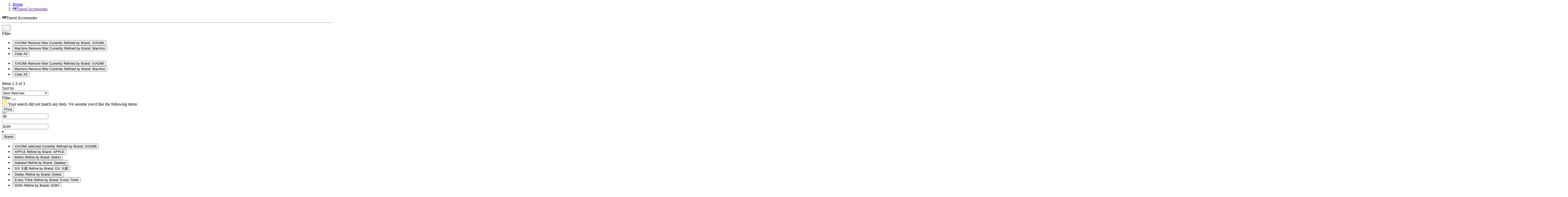

--- FILE ---
content_type: text/html;charset=UTF-8
request_url: https://eshop.hkcsl.com/on/demandware.store/Sites-hkt-hk-Site/en_HK/Search-ShowAjax?cgid=travel_accessories&prefn1=brand&prefv1=Linksys%7CMachino%7CXIAOMI
body_size: 8107
content:
<!-- Breadcrumbs and page title -->
<div class="container-fluid container-xxl search-breadcrumb">
    <div class="breadcrumb-wrapper" role="navigation" aria-label="Breadcrumb">
    <ol class="breadcrumb">
        
            <li class="breadcrumb-item">
                
                        <a href="https://eshop.hkcsl.com/en_HK/home">
                            Home
                        </a>
                
            </li>
        
            <li class="breadcrumb-item">
                
                        <a href="">
                            🗺️Travel Accessories
                        </a>
                
            </li>
        
        
    </ol>
</div>


    <div class="page-title">
        
            <span>🗺️Travel Accessories</span>
        
    </div>

    <hr class="plp-header-line">
</div>

<div class="container search-results">
    <div class="row search-grid" data-count=3>
    
        <button type="button" class="filter-results d-md-none ">
            <img src="/on/demandware.static/Sites-hkt-hk-Site/-/en_HK/v1765356315438/../images/icon-filter.svg" alt="Filter Icon">
        </button>

        
        <div class="col-12 px-0">
    <div class="row mx-0 filter-bar ">
        <div class="left-wrapper ">
            <div class="left">
                <div class="text">
                    Filter
                </div>
                
                    <ul class="filter-value-list">
                        
                            
                                    <li class="filter-value">
                                        <button data-href="https://eshop.hkcsl.com/on/demandware.store/Sites-hkt-hk-Site/en_HK/Search-ShowAjax?cgid=travel_accessories&amp;prefn1=brand&amp;prefv1=Linksys%7cMachino" data-seo-url="https://eshop.hkcsl.com/en_HK/travel_accessories?prefn1=brand&amp;prefv1=Linksys%7CMachino" class="btn text-left">
                                            <span aria-hidden="true">XIAOMI</span>
                                            <span class="sr-only">
                                                Remove filter Currently Refined by Brand: XIAOMI
                                            </span>
                                        </button>
                                    </li>
                            
                        
                            
                                    <li class="filter-value">
                                        <button data-href="https://eshop.hkcsl.com/on/demandware.store/Sites-hkt-hk-Site/en_HK/Search-ShowAjax?cgid=travel_accessories&amp;prefn1=brand&amp;prefv1=Linksys%7cXIAOMI" data-seo-url="https://eshop.hkcsl.com/en_HK/travel_accessories?prefn1=brand&amp;prefv1=Linksys%7CXIAOMI" class="btn text-left">
                                            <span aria-hidden="true">Machino</span>
                                            <span class="sr-only">
                                                Remove filter Currently Refined by Brand: Machino
                                            </span>
                                        </button>
                                    </li>
                            
                        

                        <span class="count-more d-md-none"></span>

                        

                        <li class="reset d-none">
                            <button class="reset" data-href="/on/demandware.store/Sites-hkt-hk-Site/en_HK/Search-ShowAjax?cgid=travel_accessories"
                                data-seo-url="https://eshop.hkcsl.com/en_HK/travel_accessories">
                                Clear All
                            </button>
                        </li>

                    </ul>
                
                <span class="icon-arrow-down d-md-none d-none"></span>

                <ul class="filter-value-list-mobile d-md-none">
                    
                        
                                <li class="filter-value">
                                    <button data-href="https://eshop.hkcsl.com/on/demandware.store/Sites-hkt-hk-Site/en_HK/Search-ShowAjax?cgid=travel_accessories&amp;prefn1=brand&amp;prefv1=Linksys%7cMachino" class="btn text-left">
                                        <span aria-hidden="true">XIAOMI</span>
                                        <span class="sr-only">
                                            Remove filter Currently Refined by Brand: XIAOMI
                                        </span>
                                    </button>
                                </li>
                        
                    
                        
                                <li class="filter-value">
                                    <button data-href="https://eshop.hkcsl.com/on/demandware.store/Sites-hkt-hk-Site/en_HK/Search-ShowAjax?cgid=travel_accessories&amp;prefn1=brand&amp;prefv1=Linksys%7cXIAOMI" class="btn text-left">
                                        <span aria-hidden="true">Machino</span>
                                        <span class="sr-only">
                                            Remove filter Currently Refined by Brand: Machino
                                        </span>
                                    </button>
                                </li>
                        
                    

                    

                    <li class="reset">
                        <button class="reset" data-href="/on/demandware.store/Sites-hkt-hk-Site/en_HK/Search-ShowAjax?cgid=travel_accessories"
                            data-seo-url="https://eshop.hkcsl.com/en_HK/travel_accessories">
                            Clear All
                        </button>
                    </li>
                </ul>
            </div>
        </div>
        <div class="right-wrapper ">
            <div class="right">
                <div class="count-desc js-result-count ">
                    
 

    
        <span>
            Items <span class="count" data-first="first">1</span>-<span class="count" data-last="last">3</span> of <span class="count" data-count="count">3</span>
        </span>
    
    


                </div>
                <div class="sort-by d-flex align-items-center">
                    <div class="text">
                        Sort by
                    </div>
                    
    <div class="select-wrapper-custom js-custom-select">
        <select name="sort-order" class="custom-select" aria-label="Sort By">
            
                <option data-attr-value="https://eshop.hkcsl.com/on/demandware.store/Sites-hkt-hk-Site/en_HK/Search-UpdateGrid?cgid=travel_accessories&amp;prefn1=brand&amp;prefv1=Linksys%7CMachino%7CXIAOMI&amp;srule=best-matches&amp;start=0&amp;sz=3" data-swatch class="best-matches" value="https://eshop.hkcsl.com/on/demandware.store/Sites-hkt-hk-Site/en_HK/Search-UpdateGrid?cgid=travel_accessories&amp;prefn1=brand&amp;prefv1=Linksys%7CMachino%7CXIAOMI&amp;srule=best-matches&amp;start=0&amp;sz=3" data-href="https://eshop.hkcsl.com/on/demandware.store/Sites-hkt-hk-Site/en_HK/Search-UpdateGrid?cgid=travel_accessories&amp;prefn1=brand&amp;prefv1=Linksys%7CMachino%7CXIAOMI&amp;srule=best-matches&amp;start=0&amp;sz=3"
                    data-id="best-matches" data-seo-url="null" data-raw-url="https://eshop.hkcsl.com/on/demandware.store/Sites-hkt-hk-Site/en_HK/Search-UpdateGrid?cgid=travel_accessories&amp;prefn1=brand&amp;prefv1=Linksys%7CMachino%7CXIAOMI&amp;srule=best-matches&amp;start=0&amp;sz=3"
                    selected
                >
                    Best Matches
                </option>
            
                <option data-attr-value="https://eshop.hkcsl.com/on/demandware.store/Sites-hkt-hk-Site/en_HK/Search-UpdateGrid?cgid=travel_accessories&amp;prefn1=brand&amp;prefv1=Linksys%7CMachino%7CXIAOMI&amp;srule=price-low-to-high&amp;start=0&amp;sz=3" data-swatch class="price-low-to-high" value="https://eshop.hkcsl.com/on/demandware.store/Sites-hkt-hk-Site/en_HK/Search-UpdateGrid?cgid=travel_accessories&amp;prefn1=brand&amp;prefv1=Linksys%7CMachino%7CXIAOMI&amp;srule=price-low-to-high&amp;start=0&amp;sz=3" data-href="https://eshop.hkcsl.com/on/demandware.store/Sites-hkt-hk-Site/en_HK/Search-UpdateGrid?cgid=travel_accessories&amp;prefn1=brand&amp;prefv1=Linksys%7CMachino%7CXIAOMI&amp;srule=price-low-to-high&amp;start=0&amp;sz=3"
                    data-id="price-low-to-high" data-seo-url="null" data-raw-url="https://eshop.hkcsl.com/on/demandware.store/Sites-hkt-hk-Site/en_HK/Search-UpdateGrid?cgid=travel_accessories&amp;prefn1=brand&amp;prefv1=Linksys%7CMachino%7CXIAOMI&amp;srule=price-low-to-high&amp;start=0&amp;sz=3"
                    
                >
                    Price Low To High
                </option>
            
                <option data-attr-value="https://eshop.hkcsl.com/on/demandware.store/Sites-hkt-hk-Site/en_HK/Search-UpdateGrid?cgid=travel_accessories&amp;prefn1=brand&amp;prefv1=Linksys%7CMachino%7CXIAOMI&amp;srule=price-high-to-low&amp;start=0&amp;sz=3" data-swatch class="price-high-to-low" value="https://eshop.hkcsl.com/on/demandware.store/Sites-hkt-hk-Site/en_HK/Search-UpdateGrid?cgid=travel_accessories&amp;prefn1=brand&amp;prefv1=Linksys%7CMachino%7CXIAOMI&amp;srule=price-high-to-low&amp;start=0&amp;sz=3" data-href="https://eshop.hkcsl.com/on/demandware.store/Sites-hkt-hk-Site/en_HK/Search-UpdateGrid?cgid=travel_accessories&amp;prefn1=brand&amp;prefv1=Linksys%7CMachino%7CXIAOMI&amp;srule=price-high-to-low&amp;start=0&amp;sz=3"
                    data-id="price-high-to-low" data-seo-url="null" data-raw-url="https://eshop.hkcsl.com/on/demandware.store/Sites-hkt-hk-Site/en_HK/Search-UpdateGrid?cgid=travel_accessories&amp;prefn1=brand&amp;prefv1=Linksys%7CMachino%7CXIAOMI&amp;srule=price-high-to-low&amp;start=0&amp;sz=3"
                    
                >
                    Price High To Low
                </option>
            
                <option data-attr-value="https://eshop.hkcsl.com/on/demandware.store/Sites-hkt-hk-Site/en_HK/Search-UpdateGrid?cgid=travel_accessories&amp;prefn1=brand&amp;prefv1=Linksys%7CMachino%7CXIAOMI&amp;srule=product-name-ascending&amp;start=0&amp;sz=3" data-swatch class="product-name-ascending" value="https://eshop.hkcsl.com/on/demandware.store/Sites-hkt-hk-Site/en_HK/Search-UpdateGrid?cgid=travel_accessories&amp;prefn1=brand&amp;prefv1=Linksys%7CMachino%7CXIAOMI&amp;srule=product-name-ascending&amp;start=0&amp;sz=3" data-href="https://eshop.hkcsl.com/on/demandware.store/Sites-hkt-hk-Site/en_HK/Search-UpdateGrid?cgid=travel_accessories&amp;prefn1=brand&amp;prefv1=Linksys%7CMachino%7CXIAOMI&amp;srule=product-name-ascending&amp;start=0&amp;sz=3"
                    data-id="product-name-ascending" data-seo-url="null" data-raw-url="https://eshop.hkcsl.com/on/demandware.store/Sites-hkt-hk-Site/en_HK/Search-UpdateGrid?cgid=travel_accessories&amp;prefn1=brand&amp;prefv1=Linksys%7CMachino%7CXIAOMI&amp;srule=product-name-ascending&amp;start=0&amp;sz=3"
                    
                >
                    Product Name Ascending
                </option>
            
                <option data-attr-value="https://eshop.hkcsl.com/on/demandware.store/Sites-hkt-hk-Site/en_HK/Search-UpdateGrid?cgid=travel_accessories&amp;prefn1=brand&amp;prefv1=Linksys%7CMachino%7CXIAOMI&amp;srule=product-name-descending&amp;start=0&amp;sz=3" data-swatch class="product-name-descending" value="https://eshop.hkcsl.com/on/demandware.store/Sites-hkt-hk-Site/en_HK/Search-UpdateGrid?cgid=travel_accessories&amp;prefn1=brand&amp;prefv1=Linksys%7CMachino%7CXIAOMI&amp;srule=product-name-descending&amp;start=0&amp;sz=3" data-href="https://eshop.hkcsl.com/on/demandware.store/Sites-hkt-hk-Site/en_HK/Search-UpdateGrid?cgid=travel_accessories&amp;prefn1=brand&amp;prefv1=Linksys%7CMachino%7CXIAOMI&amp;srule=product-name-descending&amp;start=0&amp;sz=3"
                    data-id="product-name-descending" data-seo-url="null" data-raw-url="https://eshop.hkcsl.com/on/demandware.store/Sites-hkt-hk-Site/en_HK/Search-UpdateGrid?cgid=travel_accessories&amp;prefn1=brand&amp;prefv1=Linksys%7CMachino%7CXIAOMI&amp;srule=product-name-descending&amp;start=0&amp;sz=3"
                    
                >
                    Product Name Descending
                </option>
            
                <option data-attr-value="https://eshop.hkcsl.com/on/demandware.store/Sites-hkt-hk-Site/en_HK/Search-UpdateGrid?cgid=travel_accessories&amp;prefn1=brand&amp;prefv1=Linksys%7CMachino%7CXIAOMI&amp;srule=brand&amp;start=0&amp;sz=3" data-swatch class="brand" value="https://eshop.hkcsl.com/on/demandware.store/Sites-hkt-hk-Site/en_HK/Search-UpdateGrid?cgid=travel_accessories&amp;prefn1=brand&amp;prefv1=Linksys%7CMachino%7CXIAOMI&amp;srule=brand&amp;start=0&amp;sz=3" data-href="https://eshop.hkcsl.com/on/demandware.store/Sites-hkt-hk-Site/en_HK/Search-UpdateGrid?cgid=travel_accessories&amp;prefn1=brand&amp;prefv1=Linksys%7CMachino%7CXIAOMI&amp;srule=brand&amp;start=0&amp;sz=3"
                    data-id="brand" data-seo-url="null" data-raw-url="https://eshop.hkcsl.com/on/demandware.store/Sites-hkt-hk-Site/en_HK/Search-UpdateGrid?cgid=travel_accessories&amp;prefn1=brand&amp;prefv1=Linksys%7CMachino%7CXIAOMI&amp;srule=brand&amp;start=0&amp;sz=3"
                    
                >
                    Brand
                </option>
            
                <option data-attr-value="https://eshop.hkcsl.com/on/demandware.store/Sites-hkt-hk-Site/en_HK/Search-UpdateGrid?cgid=travel_accessories&amp;prefn1=brand&amp;prefv1=Linksys%7CMachino%7CXIAOMI&amp;srule=most-popular&amp;start=0&amp;sz=3" data-swatch class="most-popular" value="https://eshop.hkcsl.com/on/demandware.store/Sites-hkt-hk-Site/en_HK/Search-UpdateGrid?cgid=travel_accessories&amp;prefn1=brand&amp;prefv1=Linksys%7CMachino%7CXIAOMI&amp;srule=most-popular&amp;start=0&amp;sz=3" data-href="https://eshop.hkcsl.com/on/demandware.store/Sites-hkt-hk-Site/en_HK/Search-UpdateGrid?cgid=travel_accessories&amp;prefn1=brand&amp;prefv1=Linksys%7CMachino%7CXIAOMI&amp;srule=most-popular&amp;start=0&amp;sz=3"
                    data-id="most-popular" data-seo-url="null" data-raw-url="https://eshop.hkcsl.com/on/demandware.store/Sites-hkt-hk-Site/en_HK/Search-UpdateGrid?cgid=travel_accessories&amp;prefn1=brand&amp;prefv1=Linksys%7CMachino%7CXIAOMI&amp;srule=most-popular&amp;start=0&amp;sz=3"
                    
                >
                    Most Popular
                </option>
            
                <option data-attr-value="https://eshop.hkcsl.com/on/demandware.store/Sites-hkt-hk-Site/en_HK/Search-UpdateGrid?cgid=travel_accessories&amp;prefn1=brand&amp;prefv1=Linksys%7CMachino%7CXIAOMI&amp;srule=top-sellers&amp;start=0&amp;sz=3" data-swatch class="top-sellers" value="https://eshop.hkcsl.com/on/demandware.store/Sites-hkt-hk-Site/en_HK/Search-UpdateGrid?cgid=travel_accessories&amp;prefn1=brand&amp;prefv1=Linksys%7CMachino%7CXIAOMI&amp;srule=top-sellers&amp;start=0&amp;sz=3" data-href="https://eshop.hkcsl.com/on/demandware.store/Sites-hkt-hk-Site/en_HK/Search-UpdateGrid?cgid=travel_accessories&amp;prefn1=brand&amp;prefv1=Linksys%7CMachino%7CXIAOMI&amp;srule=top-sellers&amp;start=0&amp;sz=3"
                    data-id="top-sellers" data-seo-url="null" data-raw-url="https://eshop.hkcsl.com/on/demandware.store/Sites-hkt-hk-Site/en_HK/Search-UpdateGrid?cgid=travel_accessories&amp;prefn1=brand&amp;prefv1=Linksys%7CMachino%7CXIAOMI&amp;srule=top-sellers&amp;start=0&amp;sz=3"
                    
                >
                    Top Sellers
                </option>
            
        </select>
    </div>

                </div>
            </div>
        </div>
    </div>
</div>
        
        <div class="tab-content col-12 px-0 ">
            <div class="tab-pane container active px-0" id="product-search-results" role="tabpanel" aria-labelledby="product-tab">

                
                    <div class="row grid-header my-0 py-0">
                        <div class="result-count text-center col-12 col-md-9 col-sm-6 order-sm-2 my-0 py-0">
                
                        
                </div>
                    </div>
                
                
                <div class="row mx-0">
                    <div class="refinement-bar-wrapper ">
                        <div class="refinement-bar">
                            
<div class="filter-header">
    <div class="header-bar d-md-none clearfix text-center">
        Filter
        <button class="close filter-close">
            <span class="icon-close close"></span>
        </button>
    </div>
</div>

<div>
    <div class="refinements">
        <div class="search-no-result-message text-primary mt-4 d-md-none d-none">
            <div class="desc">
                <img src="/on/demandware.static/Sites-hkt-hk-Site/-/en_HK/v1765356315438/../images/alert-warning-icon.svg" alt="Alert Warning Icon">
                <span>Your search did not match any item. We assume you'd like the following items:</span>
            </div>
        </div>
        
            <div class="card collapsible-sm refinement refinement-price ">
                <div class="card-header col-sm-12">
                    <button class="title btn text-left btn-block mb-0"
                        aria-controls="refinement-price"
                        aria-expanded="false">
                        <span class="h6">Price</span>
                    </button>
                    <span class="icon-arrow-down"></span>
                </div>

                <div class="card-body content value"
                    id="refinement-price">
                    
                    
                    
                    
                        <div class="values content text-center">
    
    <input type="hidden" id="price-range" data-from="0.0" data-to="169.0" data-min="0.0" data-max="169.0"
        data-step="10" />
    <button data-href="/on/demandware.store/Sites-hkt-hk-Site/en_HK/Search-ShowAjax?cgid=travel_accessories&amp;prefn1=brand&amp;prefv1=Linksys%7cMachino%7cXIAOMI&amp;pmax=-1" data-seo-url="https://eshop.hkcsl.com/en_HK/travel_accessories?prefn1=brand&amp;prefv1=Linksys%7CMachino%7CXIAOMI" id="price-range-btn"
        class="btn d-none">
    </button>
    <div class="d-flex justify-content-center justify-content-md-between align-items-center">
        <div class="price-min">
            <input id="price-min" value="$0" placeholder="$0"/>
        </div>
        <span class="minus">-</span>
        <div class="price-max">
            <input id="price-max" value="$169" placeholder="$169"/>
        </div>
    </div>

    
    <li class="d-none "></li>
</div>

                    
                    
                    
                </div>
            </div>
        
            <div class="card collapsible-sm refinement refinement-attribute ">
                <div class="card-header col-sm-12">
                    <button class="title btn text-left btn-block mb-0"
                        aria-controls="refinement-attribute"
                        aria-expanded="false">
                        <span class="h6">Brand</span>
                    </button>
                    <span class="icon-arrow-down"></span>
                </div>

                <div class="card-body content value"
                    id="refinement-attribute">
                    
                    
                    
                    
                    
                    
                        <ul class="values content">
    
        
            <li class="col-sm-4 col-md-12 ">
    <button class="d-flex justify-content-between align-items-center" data-href="https://eshop.hkcsl.com/on/demandware.store/Sites-hkt-hk-Site/en_HK/Search-ShowAjax?cgid=travel_accessories&amp;prefn1=brand&amp;prefv1=Linksys%7cMachino" data-seo-url="https://eshop.hkcsl.com/en_HK/travel_accessories?prefn1=brand&amp;prefv1=Linksys%7CMachino" class="" >
        
        <span class="selected text-primary" aria-hidden="true">
            XIAOMI
        </span>
        
            <span class="icon-tick"></span>
        
        <span class="sr-only selected-assistive-text">
            selected
            Currently Refined by Brand: XIAOMI
        </span>
    </button>
</li>

        
    
        
            <li class="col-sm-4 col-md-12 ">
    <button class="d-flex justify-content-between align-items-center" data-href="https://eshop.hkcsl.com/on/demandware.store/Sites-hkt-hk-Site/en_HK/Search-ShowAjax?cgid=travel_accessories&amp;prefn1=brand&amp;prefv1=Linksys%7cMachino%7cXIAOMI%7cAPPLE" data-seo-url="https://eshop.hkcsl.com/en_HK/travel_accessories?prefn1=brand&amp;prefv1=Linksys%7CMachino%7CXIAOMI%7CAPPLE" class="" >
        
        <span class="" aria-hidden="true">
            APPLE
        </span>
        
        <span class="sr-only selected-assistive-text">
            
            Refine by Brand: APPLE
        </span>
    </button>
</li>

        
    
        
            <li class="col-sm-4 col-md-12 ">
    <button class="d-flex justify-content-between align-items-center" data-href="https://eshop.hkcsl.com/on/demandware.store/Sites-hkt-hk-Site/en_HK/Search-ShowAjax?cgid=travel_accessories&amp;prefn1=brand&amp;prefv1=Linksys%7cMachino%7cXIAOMI%7cBelkin" data-seo-url="https://eshop.hkcsl.com/en_HK/travel_accessories?prefn1=brand&amp;prefv1=Linksys%7CMachino%7CXIAOMI%7CBelkin" class="" >
        
        <span class="" aria-hidden="true">
            Belkin
        </span>
        
        <span class="sr-only selected-assistive-text">
            
            Refine by Brand: Belkin
        </span>
    </button>
</li>

        
    
        
            <li class="col-sm-4 col-md-12 ">
    <button class="d-flex justify-content-between align-items-center" data-href="https://eshop.hkcsl.com/on/demandware.store/Sites-hkt-hk-Site/en_HK/Search-ShowAjax?cgid=travel_accessories&amp;prefn1=brand&amp;prefv1=Linksys%7cMachino%7cXIAOMI%7cDaewoo" data-seo-url="https://eshop.hkcsl.com/en_HK/travel_accessories?prefn1=brand&amp;prefv1=Linksys%7CMachino%7CXIAOMI%7CDaewoo" class="" >
        
        <span class="" aria-hidden="true">
            Daewoo
        </span>
        
        <span class="sr-only selected-assistive-text">
            
            Refine by Brand: Daewoo
        </span>
    </button>
</li>

        
    
        
            <li class="col-sm-4 col-md-12 ">
    <button class="d-flex justify-content-between align-items-center" data-href="https://eshop.hkcsl.com/on/demandware.store/Sites-hkt-hk-Site/en_HK/Search-ShowAjax?cgid=travel_accessories&amp;prefn1=brand&amp;prefv1=Linksys%7cMachino%7cXIAOMI%7cDJI%20%e5%a4%a7%e7%96%86" data-seo-url="https://eshop.hkcsl.com/en_HK/travel_accessories?prefn1=brand&amp;prefv1=Linksys%7CMachino%7CXIAOMI%7CDJI%20%E5%A4%A7%E7%96%86" class="" >
        
        <span class="" aria-hidden="true">
            DJI 大疆
        </span>
        
        <span class="sr-only selected-assistive-text">
            
            Refine by Brand: DJI 大疆
        </span>
    </button>
</li>

        
    
        
            <li class="col-sm-4 col-md-12 ">
    <button class="d-flex justify-content-between align-items-center" data-href="https://eshop.hkcsl.com/on/demandware.store/Sites-hkt-hk-Site/en_HK/Search-ShowAjax?cgid=travel_accessories&amp;prefn1=brand&amp;prefv1=Linksys%7cMachino%7cXIAOMI%7cDretec" data-seo-url="https://eshop.hkcsl.com/en_HK/travel_accessories?prefn1=brand&amp;prefv1=Linksys%7CMachino%7CXIAOMI%7CDretec" class="" >
        
        <span class="" aria-hidden="true">
            Dretec
        </span>
        
        <span class="sr-only selected-assistive-text">
            
            Refine by Brand: Dretec
        </span>
    </button>
</li>

        
    
        
            <li class="col-sm-4 col-md-12 ">
    <button class="d-flex justify-content-between align-items-center" data-href="https://eshop.hkcsl.com/on/demandware.store/Sites-hkt-hk-Site/en_HK/Search-ShowAjax?cgid=travel_accessories&amp;prefn1=brand&amp;prefv1=Linksys%7cMachino%7cXIAOMI%7cEvery%20Think" data-seo-url="https://eshop.hkcsl.com/en_HK/travel_accessories?prefn1=brand&amp;prefv1=Linksys%7CMachino%7CXIAOMI%7CEvery%20Think" class="" >
        
        <span class="" aria-hidden="true">
            Every Think
        </span>
        
        <span class="sr-only selected-assistive-text">
            
            Refine by Brand: Every Think
        </span>
    </button>
</li>

        
    
        
            <li class="col-sm-4 col-md-12 ">
    <button class="d-flex justify-content-between align-items-center" data-href="https://eshop.hkcsl.com/on/demandware.store/Sites-hkt-hk-Site/en_HK/Search-ShowAjax?cgid=travel_accessories&amp;prefn1=brand&amp;prefv1=Linksys%7cMachino%7cXIAOMI%7cGOKI" data-seo-url="https://eshop.hkcsl.com/en_HK/travel_accessories?prefn1=brand&amp;prefv1=Linksys%7CMachino%7CXIAOMI%7CGOKI" class="" >
        
        <span class="" aria-hidden="true">
            GOKI
        </span>
        
        <span class="sr-only selected-assistive-text">
            
            Refine by Brand: GOKI
        </span>
    </button>
</li>

        
    
        
            <li class="col-sm-4 col-md-12 ">
    <button class="d-flex justify-content-between align-items-center" data-href="https://eshop.hkcsl.com/on/demandware.store/Sites-hkt-hk-Site/en_HK/Search-ShowAjax?cgid=travel_accessories&amp;prefn1=brand&amp;prefv1=Linksys%7cMachino%7cXIAOMI%7cGoPro" data-seo-url="https://eshop.hkcsl.com/en_HK/travel_accessories?prefn1=brand&amp;prefv1=Linksys%7CMachino%7CXIAOMI%7CGoPro" class="" >
        
        <span class="" aria-hidden="true">
            GoPro
        </span>
        
        <span class="sr-only selected-assistive-text">
            
            Refine by Brand: GoPro
        </span>
    </button>
</li>

        
    
        
            <li class="col-sm-4 col-md-12 ">
    <button class="d-flex justify-content-between align-items-center" data-href="https://eshop.hkcsl.com/on/demandware.store/Sites-hkt-hk-Site/en_HK/Search-ShowAjax?cgid=travel_accessories&amp;prefn1=brand&amp;prefv1=Linksys%7cMachino%7cXIAOMI%7ciDARS" data-seo-url="https://eshop.hkcsl.com/en_HK/travel_accessories?prefn1=brand&amp;prefv1=Linksys%7CMachino%7CXIAOMI%7CiDARS" class="" >
        
        <span class="" aria-hidden="true">
            iDARS
        </span>
        
        <span class="sr-only selected-assistive-text">
            
            Refine by Brand: iDARS
        </span>
    </button>
</li>

        
    
        
            <li class="col-sm-4 col-md-12 ">
    <button class="d-flex justify-content-between align-items-center" data-href="https://eshop.hkcsl.com/on/demandware.store/Sites-hkt-hk-Site/en_HK/Search-ShowAjax?cgid=travel_accessories&amp;prefn1=brand&amp;prefv1=Linksys%7cMachino%7cXIAOMI%7cINNO3C" data-seo-url="https://eshop.hkcsl.com/en_HK/travel_accessories?prefn1=brand&amp;prefv1=Linksys%7CMachino%7CXIAOMI%7CINNO3C" class="" >
        
        <span class="" aria-hidden="true">
            INNO3C
        </span>
        
        <span class="sr-only selected-assistive-text">
            
            Refine by Brand: INNO3C
        </span>
    </button>
</li>

        
    
        
            <li class="col-sm-4 col-md-12 ">
    <button class="d-flex justify-content-between align-items-center" data-href="https://eshop.hkcsl.com/on/demandware.store/Sites-hkt-hk-Site/en_HK/Search-ShowAjax?cgid=travel_accessories&amp;prefn1=brand&amp;prefv1=Linksys%7cMachino%7cXIAOMI%7cinno3C" data-seo-url="https://eshop.hkcsl.com/en_HK/travel_accessories?prefn1=brand&amp;prefv1=Linksys%7CMachino%7CXIAOMI%7Cinno3C" class="" >
        
        <span class="" aria-hidden="true">
            inno3C
        </span>
        
        <span class="sr-only selected-assistive-text">
            
            Refine by Brand: inno3C
        </span>
    </button>
</li>

        
    
        
            <li class="col-sm-4 col-md-12 ">
    <button class="d-flex justify-content-between align-items-center" data-href="https://eshop.hkcsl.com/on/demandware.store/Sites-hkt-hk-Site/en_HK/Search-ShowAjax?cgid=travel_accessories&amp;prefn1=brand&amp;prefv1=Linksys%7cMachino%7cXIAOMI%7cINSTA360" data-seo-url="https://eshop.hkcsl.com/en_HK/travel_accessories?prefn1=brand&amp;prefv1=Linksys%7CMachino%7CXIAOMI%7CINSTA360" class="" >
        
        <span class="" aria-hidden="true">
            INSTA360
        </span>
        
        <span class="sr-only selected-assistive-text">
            
            Refine by Brand: INSTA360
        </span>
    </button>
</li>

        
    
        
            <li class="col-sm-4 col-md-12 ">
    <button class="d-flex justify-content-between align-items-center" data-href="https://eshop.hkcsl.com/on/demandware.store/Sites-hkt-hk-Site/en_HK/Search-ShowAjax?cgid=travel_accessories&amp;prefn1=brand&amp;prefv1=Linksys%7cMachino%7cXIAOMI%7cISMART" data-seo-url="https://eshop.hkcsl.com/en_HK/travel_accessories?prefn1=brand&amp;prefv1=Linksys%7CMachino%7CXIAOMI%7CISMART" class="" >
        
        <span class="" aria-hidden="true">
            ISMART
        </span>
        
        <span class="sr-only selected-assistive-text">
            
            Refine by Brand: ISMART
        </span>
    </button>
</li>

        
    
        
            <li class="col-sm-4 col-md-12 ">
    <button class="d-flex justify-content-between align-items-center" data-href="https://eshop.hkcsl.com/on/demandware.store/Sites-hkt-hk-Site/en_HK/Search-ShowAjax?cgid=travel_accessories&amp;prefn1=brand&amp;prefv1=Linksys%7cMachino%7cXIAOMI%7cJollying" data-seo-url="https://eshop.hkcsl.com/en_HK/travel_accessories?prefn1=brand&amp;prefv1=Linksys%7CMachino%7CXIAOMI%7CJollying" class="" >
        
        <span class="" aria-hidden="true">
            Jollying
        </span>
        
        <span class="sr-only selected-assistive-text">
            
            Refine by Brand: Jollying
        </span>
    </button>
</li>

        
    
        
            <li class="col-sm-4 col-md-12 ">
    <button class="d-flex justify-content-between align-items-center" data-href="https://eshop.hkcsl.com/on/demandware.store/Sites-hkt-hk-Site/en_HK/Search-ShowAjax?cgid=travel_accessories&amp;prefn1=brand&amp;prefv1=Linksys%7cMachino%7cXIAOMI%7cLife%20on%20Products" data-seo-url="https://eshop.hkcsl.com/en_HK/travel_accessories?prefn1=brand&amp;prefv1=Linksys%7CMachino%7CXIAOMI%7CLife%20on%20Products" class="" >
        
        <span class="" aria-hidden="true">
            Life on Products
        </span>
        
        <span class="sr-only selected-assistive-text">
            
            Refine by Brand: Life on Products
        </span>
    </button>
</li>

        
    
        
            <li class="col-sm-4 col-md-12 ">
    <button class="d-flex justify-content-between align-items-center" data-href="https://eshop.hkcsl.com/on/demandware.store/Sites-hkt-hk-Site/en_HK/Search-ShowAjax?cgid=travel_accessories&amp;prefn1=brand&amp;prefv1=Linksys%7cMachino%7cXIAOMI%7cM%2eCraftsman" data-seo-url="https://eshop.hkcsl.com/en_HK/travel_accessories?prefn1=brand&amp;prefv1=Linksys%7CMachino%7CXIAOMI%7CM.Craftsman" class="" >
        
        <span class="" aria-hidden="true">
            M.Craftsman
        </span>
        
        <span class="sr-only selected-assistive-text">
            
            Refine by Brand: M.Craftsman
        </span>
    </button>
</li>

        
    
        
            <li class="col-sm-4 col-md-12 ">
    <button class="d-flex justify-content-between align-items-center" data-href="https://eshop.hkcsl.com/on/demandware.store/Sites-hkt-hk-Site/en_HK/Search-ShowAjax?cgid=travel_accessories&amp;prefn1=brand&amp;prefv1=Linksys%7cXIAOMI" data-seo-url="https://eshop.hkcsl.com/en_HK/travel_accessories?prefn1=brand&amp;prefv1=Linksys%7CXIAOMI" class="" >
        
        <span class="selected text-primary" aria-hidden="true">
            Machino
        </span>
        
            <span class="icon-tick"></span>
        
        <span class="sr-only selected-assistive-text">
            selected
            Currently Refined by Brand: Machino
        </span>
    </button>
</li>

        
    
        
            <li class="col-sm-4 col-md-12 ">
    <button class="d-flex justify-content-between align-items-center" data-href="https://eshop.hkcsl.com/on/demandware.store/Sites-hkt-hk-Site/en_HK/Search-ShowAjax?cgid=travel_accessories&amp;prefn1=brand&amp;prefv1=Linksys%7cMachino%7cXIAOMI%7cMAGIC-PRO" data-seo-url="https://eshop.hkcsl.com/en_HK/travel_accessories?prefn1=brand&amp;prefv1=Linksys%7CMachino%7CXIAOMI%7CMAGIC-PRO" class="" >
        
        <span class="" aria-hidden="true">
            MAGIC-PRO
        </span>
        
        <span class="sr-only selected-assistive-text">
            
            Refine by Brand: MAGIC-PRO
        </span>
    </button>
</li>

        
    
        
            <li class="col-sm-4 col-md-12 ">
    <button class="d-flex justify-content-between align-items-center" data-href="https://eshop.hkcsl.com/on/demandware.store/Sites-hkt-hk-Site/en_HK/Search-ShowAjax?cgid=travel_accessories&amp;prefn1=brand&amp;prefv1=Linksys%7cMachino%7cXIAOMI%7cMICHI" data-seo-url="https://eshop.hkcsl.com/en_HK/travel_accessories?prefn1=brand&amp;prefv1=Linksys%7CMachino%7CXIAOMI%7CMICHI" class="" >
        
        <span class="" aria-hidden="true">
            MICHI
        </span>
        
        <span class="sr-only selected-assistive-text">
            
            Refine by Brand: MICHI
        </span>
    </button>
</li>

        
    
        
            <li class="col-sm-4 col-md-12 ">
    <button class="d-flex justify-content-between align-items-center" data-href="https://eshop.hkcsl.com/on/demandware.store/Sites-hkt-hk-Site/en_HK/Search-ShowAjax?cgid=travel_accessories&amp;prefn1=brand&amp;prefv1=Linksys%7cMachino%7cXIAOMI%7cNewage" data-seo-url="https://eshop.hkcsl.com/en_HK/travel_accessories?prefn1=brand&amp;prefv1=Linksys%7CMachino%7CXIAOMI%7CNewage" class="" >
        
        <span class="" aria-hidden="true">
            Newage
        </span>
        
        <span class="sr-only selected-assistive-text">
            
            Refine by Brand: Newage
        </span>
    </button>
</li>

        
    
        
            <li class="col-sm-4 col-md-12 ">
    <button class="d-flex justify-content-between align-items-center" data-href="https://eshop.hkcsl.com/on/demandware.store/Sites-hkt-hk-Site/en_HK/Search-ShowAjax?cgid=travel_accessories&amp;prefn1=brand&amp;prefv1=Linksys%7cMachino%7cXIAOMI%7cPhilips" data-seo-url="https://eshop.hkcsl.com/en_HK/travel_accessories?prefn1=brand&amp;prefv1=Linksys%7CMachino%7CXIAOMI%7CPhilips" class="" >
        
        <span class="" aria-hidden="true">
            Philips
        </span>
        
        <span class="sr-only selected-assistive-text">
            
            Refine by Brand: Philips
        </span>
    </button>
</li>

        
    
        
            <li class="col-sm-4 col-md-12 ">
    <button class="d-flex justify-content-between align-items-center" data-href="https://eshop.hkcsl.com/on/demandware.store/Sites-hkt-hk-Site/en_HK/Search-ShowAjax?cgid=travel_accessories&amp;prefn1=brand&amp;prefv1=Linksys%7cMachino%7cXIAOMI%7cPRISMATE" data-seo-url="https://eshop.hkcsl.com/en_HK/travel_accessories?prefn1=brand&amp;prefv1=Linksys%7CMachino%7CXIAOMI%7CPRISMATE" class="" >
        
        <span class="" aria-hidden="true">
            PRISMATE
        </span>
        
        <span class="sr-only selected-assistive-text">
            
            Refine by Brand: PRISMATE
        </span>
    </button>
</li>

        
    
        
            <li class="col-sm-4 col-md-12 ">
    <button class="d-flex justify-content-between align-items-center" data-href="https://eshop.hkcsl.com/on/demandware.store/Sites-hkt-hk-Site/en_HK/Search-ShowAjax?cgid=travel_accessories&amp;prefn1=brand&amp;prefv1=Linksys%7cMachino%7cXIAOMI%7cRollink" data-seo-url="https://eshop.hkcsl.com/en_HK/travel_accessories?prefn1=brand&amp;prefv1=Linksys%7CMachino%7CXIAOMI%7CRollink" class="" >
        
        <span class="" aria-hidden="true">
            Rollink
        </span>
        
        <span class="sr-only selected-assistive-text">
            
            Refine by Brand: Rollink
        </span>
    </button>
</li>

        
    
        
            <li class="col-sm-4 col-md-12 ">
    <button class="d-flex justify-content-between align-items-center" data-href="https://eshop.hkcsl.com/on/demandware.store/Sites-hkt-hk-Site/en_HK/Search-ShowAjax?cgid=travel_accessories&amp;prefn1=brand&amp;prefv1=Linksys%7cMachino%7cXIAOMI%7cSmartech" data-seo-url="https://eshop.hkcsl.com/en_HK/travel_accessories?prefn1=brand&amp;prefv1=Linksys%7CMachino%7CXIAOMI%7CSmartech" class="" >
        
        <span class="" aria-hidden="true">
            Smartech
        </span>
        
        <span class="sr-only selected-assistive-text">
            
            Refine by Brand: Smartech
        </span>
    </button>
</li>

        
    
        
            <li class="col-sm-4 col-md-12 ">
    <button class="d-flex justify-content-between align-items-center" data-href="https://eshop.hkcsl.com/on/demandware.store/Sites-hkt-hk-Site/en_HK/Search-ShowAjax?cgid=travel_accessories&amp;prefn1=brand&amp;prefv1=Linksys%7cMachino%7cXIAOMI%7cTIMEKETTLE" data-seo-url="https://eshop.hkcsl.com/en_HK/travel_accessories?prefn1=brand&amp;prefv1=Linksys%7CMachino%7CXIAOMI%7CTIMEKETTLE" class="" >
        
        <span class="" aria-hidden="true">
            TIMEKETTLE
        </span>
        
        <span class="sr-only selected-assistive-text">
            
            Refine by Brand: TIMEKETTLE
        </span>
    </button>
</li>

        
    
        
            <li class="col-sm-4 col-md-12 ">
    <button class="d-flex justify-content-between align-items-center" data-href="https://eshop.hkcsl.com/on/demandware.store/Sites-hkt-hk-Site/en_HK/Search-ShowAjax?cgid=travel_accessories&amp;prefn1=brand&amp;prefv1=Linksys%7cMachino%7cXIAOMI%7cTRAVELMALL" data-seo-url="https://eshop.hkcsl.com/en_HK/travel_accessories?prefn1=brand&amp;prefv1=Linksys%7CMachino%7CXIAOMI%7CTRAVELMALL" class="" >
        
        <span class="" aria-hidden="true">
            TRAVELMALL
        </span>
        
        <span class="sr-only selected-assistive-text">
            
            Refine by Brand: TRAVELMALL
        </span>
    </button>
</li>

        
    
        
            <li class="col-sm-4 col-md-12 ">
    <button class="d-flex justify-content-between align-items-center" data-href="https://eshop.hkcsl.com/on/demandware.store/Sites-hkt-hk-Site/en_HK/Search-ShowAjax?cgid=travel_accessories&amp;prefn1=brand&amp;prefv1=Linksys%7cMachino%7cXIAOMI%7cTravelmall" data-seo-url="https://eshop.hkcsl.com/en_HK/travel_accessories?prefn1=brand&amp;prefv1=Linksys%7CMachino%7CXIAOMI%7CTravelmall" class="" >
        
        <span class="" aria-hidden="true">
            Travelmall
        </span>
        
        <span class="sr-only selected-assistive-text">
            
            Refine by Brand: Travelmall
        </span>
    </button>
</li>

        
    
        
            <li class="col-sm-4 col-md-12 ">
    <button class="d-flex justify-content-between align-items-center" data-href="https://eshop.hkcsl.com/on/demandware.store/Sites-hkt-hk-Site/en_HK/Search-ShowAjax?cgid=travel_accessories&amp;prefn1=brand&amp;prefv1=Linksys%7cMachino%7cXIAOMI%7cUNIWARE" data-seo-url="https://eshop.hkcsl.com/en_HK/travel_accessories?prefn1=brand&amp;prefv1=Linksys%7CMachino%7CXIAOMI%7CUNIWARE" class="" >
        
        <span class="" aria-hidden="true">
            UNIWARE
        </span>
        
        <span class="sr-only selected-assistive-text">
            
            Refine by Brand: UNIWARE
        </span>
    </button>
</li>

        
    
        
            <li class="col-sm-4 col-md-12 ">
    <button class="d-flex justify-content-between align-items-center" data-href="https://eshop.hkcsl.com/on/demandware.store/Sites-hkt-hk-Site/en_HK/Search-ShowAjax?cgid=travel_accessories&amp;prefn1=brand&amp;prefv1=Linksys%7cMachino%7cXIAOMI%7cVerbatim" data-seo-url="https://eshop.hkcsl.com/en_HK/travel_accessories?prefn1=brand&amp;prefv1=Linksys%7CMachino%7CXIAOMI%7CVerbatim" class="" >
        
        <span class="" aria-hidden="true">
            Verbatim
        </span>
        
        <span class="sr-only selected-assistive-text">
            
            Refine by Brand: Verbatim
        </span>
    </button>
</li>

        
    
        
            <li class="col-sm-4 col-md-12 ">
    <button class="d-flex justify-content-between align-items-center" data-href="https://eshop.hkcsl.com/on/demandware.store/Sites-hkt-hk-Site/en_HK/Search-ShowAjax?cgid=travel_accessories&amp;prefn1=brand&amp;prefv1=Linksys%7cMachino%7cXIAOMI%7cXPower" data-seo-url="https://eshop.hkcsl.com/en_HK/travel_accessories?prefn1=brand&amp;prefv1=Linksys%7CMachino%7CXIAOMI%7CXPower" class="" >
        
        <span class="" aria-hidden="true">
            XPower
        </span>
        
        <span class="sr-only selected-assistive-text">
            
            Refine by Brand: XPower
        </span>
    </button>
</li>

        
    
        
            <li class="col-sm-4 col-md-12 ">
    <button class="d-flex justify-content-between align-items-center" data-href="https://eshop.hkcsl.com/on/demandware.store/Sites-hkt-hk-Site/en_HK/Search-ShowAjax?cgid=travel_accessories&amp;prefn1=brand&amp;prefv1=Linksys%7cMachino%7cXIAOMI%7c%e5%b0%8f%e7%b1%b3" data-seo-url="https://eshop.hkcsl.com/en_HK/travel_accessories?prefn1=brand&amp;prefv1=Linksys%7CMachino%7CXIAOMI%7C%E5%B0%8F%E7%B1%B3" class="" >
        
        <span class="" aria-hidden="true">
            小米
        </span>
        
        <span class="sr-only selected-assistive-text">
            
            Refine by Brand: 小米
        </span>
    </button>
</li>

        
    
</ul>

                    
                </div>
            </div>
        
    </div>
</div>


<div class="d-flex align-items-center justify-content-center d-md-none">
    
    
        <div class="secondary-bar">
            <button class="reset btn btn-secondary" data-href="/on/demandware.store/Sites-hkt-hk-Site/en_HK/Search-ShowAjax?cgid=travel_accessories" data-seo-url="https://eshop.hkcsl.com/en_HK/travel_accessories">
                Reset
            </button>
        </div>
    

     

    
        <div class="secondary-bar">
            <button class="submit btn btn-primary" data-href="/on/demandware.store/Sites-hkt-hk-Site/en_HK/Search-ShowAjax?cgid=travel_accessories" data-seo-url="https://eshop.hkcsl.com/en_HK/travel_accessories">
                Confirm
            </button>
        </div>
    
</div>
                        </div> 
                    </div>
                    <div class="product-grid-wrapper ">
                        
                    <div class="row mx-0 product-grid" itemtype="http://schema.org/SomeProducts" itemid="#product">
                            
    <div class="product-item">
        <!-- CQuotient Activity Tracking (viewCategory-cquotient.js) -->
<script type="text/javascript">//<!--
/* <![CDATA[ */
(function(){
try {
    if(window.CQuotient) {
	var cq_params = {};
	
	cq_params.cookieId = window.CQuotient.getCQCookieId();
	cq_params.userId = window.CQuotient.getCQUserId();
	cq_params.emailId = CQuotient.getCQHashedEmail();
	cq_params.loginId = CQuotient.getCQHashedLogin();
	cq_params.accumulate = true;
	cq_params.products = [{
	    id: '4189121scol',
	    sku: ''
	}];
	cq_params.categoryId = 'travel_accessories';
	cq_params.refinements = '[{\"name\":\"brand\",\"value\":\"Linksys\"},{\"name\":\"brand\",\"value\":\"Machino\"},{\"name\":\"brand\",\"value\":\"XIAOMI\"},{\"name\":\"Category\",\"value\":\"travel_accessories\"}]';
	cq_params.personalized = 'false';
	cq_params.sortingRule = 'best-matches';
	cq_params.imageUUID = '__UNDEFINED__';
	cq_params.realm = "BJQD";
	cq_params.siteId = "hkt-hk";
	cq_params.instanceType = "prd";
	cq_params.queryLocale = "en_HK";
	cq_params.locale = window.CQuotient.locale;
	
	if(window.CQuotient.sendActivity)
	    window.CQuotient.sendActivity(CQuotient.clientId, 'viewCategory', cq_params);
	else
	    window.CQuotient.activities.push({
	    	activityType: 'viewCategory',
	    	parameters: cq_params
	    });
  }
} catch(err) {}
})();
/* ]]> */
// -->
</script>
<script type="text/javascript">//<!--
/* <![CDATA[ (viewCategoryProduct-active_data.js) */
(function(){
try {
	if (dw.ac) {
		var search_params = {};
		search_params.persd = 'false';
		search_params.refs = '[{\"name\":\"brand\",\"value\":\"Linksys\"},{\"name\":\"brand\",\"value\":\"Machino\"},{\"name\":\"brand\",\"value\":\"XIAOMI\"},{\"name\":\"Category\",\"value\":\"travel_accessories\"}]';
		search_params.sort = 'best-matches';
		search_params.imageUUID = '';
		search_params.searchID = '96168f95-5da7-4a31-9432-f9d9f542a880';
		search_params.locale = 'en_HK';
		search_params.queryLocale = 'en_HK';
		search_params.showProducts = 'true';
		dw.ac.applyContext({category: "travel_accessories", searchData: search_params});
		if (typeof dw.ac._scheduleDataSubmission === "function") {
			dw.ac._scheduleDataSubmission();
		}
	}
} catch(err) {}
})();
/* ]]> */
// -->
</script>
<script type="text/javascript">//<!--
/* <![CDATA[ (viewProduct-active_data.js) */
dw.ac._capture({id: "4189121scol", type: "searchhit"});
/* ]]> */
// -->
</script>
            

<div class="product"
    data-pid="4189121scol"
    data-gtmdata="{&quot;id&quot;:&quot;4189121scol&quot;,&quot;name&quot;:&quot;Machino M14 Plus Folding Cold Compress Handheld Fan&quot;,&quot;category&quot;:&quot;🗺️Travel Accessories&quot;,&quot;categoryID&quot;:&quot;travel/accessories&quot;,&quot;price&quot;:&quot;128.00&quot;}"
    data-gtmga4data="{&quot;item_id&quot;:&quot;4189121scol&quot;,&quot;item_name&quot;:&quot;Machino M14 Plus Folding Cold Compress Handheld Fan&quot;,&quot;item_brand&quot;:&quot;Machino&quot;,&quot;affiliation&quot;:&quot;hkt-hk&quot;,&quot;item_category&quot;:&quot;🗺️Travel Accessories&quot;,&quot;item_category2&quot;:&quot;&quot;,&quot;item_category3&quot;:&quot;&quot;,&quot;item_category4&quot;:&quot;&quot;,&quot;item_category5&quot;:&quot;&quot;,&quot;discount&quot;:&quot;30&quot;,&quot;price&quot;:&quot;128.00&quot;,&quot;currency&quot;:&quot;HKD&quot;,&quot;location_id&quot;:&quot;searchshow&quot;}">
    <div class="product-tile">
    <!-- dwMarker="product" dwContentID="95efebf4adadf083e9241f6778" -->
    
<div class="image-container">
    <a href="/en_HK/travel_accessories/4189121scol.html">
        
    <span class="tag left-top-tag">
        18%<br>off
    </span>


        
            <img class="tile-image"
                src="/on/demandware.static/-/Sites-master-hkt-hk/default/dw575e1e2a/images/4189121scol/4189121_1.jpg"
                alt="Machino M14 Plus Folding Cold Compress Handheld Fan"
                aria-label="Machino M14 Plus Folding Cold Compress Handheld Fan, "
            />
        
        
    </a>
    
</div>

    
        <div class="tile-body">
            
            
<a href="#" class="wishlistTile text-decoration-none"
    data-pid="4189121scol"
    data-wishlistaddurl="/on/demandware.store/Sites-hkt-hk-Site/en_HK/Wishlist-AddProduct"
    data-wishlistremoveurl="/on/demandware.store/Sites-hkt-hk-Site/en_HK/Wishlist-RemoveProduct"
    aria-label="Wishlist"
    data-gtmga4data="{&quot;item_id&quot;:&quot;4189121scol&quot;,&quot;item_name&quot;:&quot;Machino M14 Plus Folding Cold Compress Handheld Fan&quot;,&quot;item_brand&quot;:&quot;Machino&quot;,&quot;affiliation&quot;:&quot;hkt-hk&quot;,&quot;item_category&quot;:&quot;🗺️Travel Accessories&quot;,&quot;item_category2&quot;:&quot;&quot;,&quot;item_category3&quot;:&quot;&quot;,&quot;item_category4&quot;:&quot;&quot;,&quot;item_category5&quot;:&quot;&quot;,&quot;discount&quot;:&quot;30&quot;,&quot;price&quot;:&quot;128.00&quot;,&quot;currency&quot;:&quot;HKD&quot;,&quot;location_id&quot;:&quot;searchshow&quot;}">
    <i class="icon-heart"></i>
</a>

            
            
                <div class="row m-0">
    
    
    
        <span class="badge badge-soldout mr-2">Sold Out</span>
    
</div>
            

            
                <div class="pdp-link">
    <span class="brand-product">Machino</span>
</div>

            

            <div class="pdp-link">
    <a class="link name-product" href="/en_HK/travel_accessories/4189121scol.html" style="-webkit-box-orient: vertical;">Machino M14 Plus Folding Cold Compress Handheld Fan</a>
</div>


            
            
                
    <div class="price">
        
        <span>
    

    
        <span class="suggested-text d-none">Suggested Retail Price</span>
        
        <div class="strike-through list">
            <span class="value" content="158.00">
                <span class="sr-only">
                    Price reduced from
                </span>
                <div class="offer-price-formatted">
    HK$158
</div>
                <span class="sr-only">
                    to
                </span>
            </span>
        </div>
    

    
    <div class="sales price-sale">
        
        
        
            <span class="value" content="128.00">
        
        <div class="offer-price-formatted">
    HK$128
</div>
        </span>
    </div>
</span>

    </div>


            
            
                <div class="tile-offer-price">
                    <div class="offer-price-name">1O1O/csl Selected Customer Price as low as</div>
                    
                        
                        <div class="offer-price-formatted">
    HK$108
</div>
                    
                </div>
            
            
<div class="tile-body-footer">
    <a class="tile-view-detail" href="/en_HK/travel_accessories/4189121scol.html">View details</a>
    
        <button class="add-to-cart btn btn-primary btn-icon-only"
            data-add-to-cart-url="/on/demandware.store/Sites-hkt-hk-Site/en_HK/Cart-AddProduct" 
            data-pid="4189121scol"
            data-recommend=""
            data-gtmdata="{&quot;id&quot;:&quot;4189121scol&quot;,&quot;name&quot;:&quot;Machino M14 Plus Folding Cold Compress Handheld Fan&quot;,&quot;category&quot;:&quot;🗺️Travel Accessories&quot;,&quot;categoryID&quot;:&quot;travel/accessories&quot;,&quot;price&quot;:&quot;128.00&quot;}"
            data-gtmga4data="{&quot;item_id&quot;:&quot;4189121scol&quot;,&quot;item_name&quot;:&quot;Machino M14 Plus Folding Cold Compress Handheld Fan&quot;,&quot;item_brand&quot;:&quot;Machino&quot;,&quot;affiliation&quot;:&quot;hkt-hk&quot;,&quot;item_category&quot;:&quot;🗺️Travel Accessories&quot;,&quot;item_category2&quot;:&quot;&quot;,&quot;item_category3&quot;:&quot;&quot;,&quot;item_category4&quot;:&quot;&quot;,&quot;item_category5&quot;:&quot;&quot;,&quot;discount&quot;:&quot;30&quot;,&quot;price&quot;:&quot;128.00&quot;,&quot;currency&quot;:&quot;HKD&quot;,&quot;location_id&quot;:&quot;searchshow&quot;}"
        >
            <span class="icon icon-add-to-cart"></span>
        </button>
    
</div>

        </div>
    
    <!-- END_dwmarker -->
</div>

</div>

        
    </div>

    <div class="product-item">
        <!-- CQuotient Activity Tracking (viewCategory-cquotient.js) -->
<script type="text/javascript">//<!--
/* <![CDATA[ */
(function(){
try {
    if(window.CQuotient) {
	var cq_params = {};
	
	cq_params.cookieId = window.CQuotient.getCQCookieId();
	cq_params.userId = window.CQuotient.getCQUserId();
	cq_params.emailId = CQuotient.getCQHashedEmail();
	cq_params.loginId = CQuotient.getCQHashedLogin();
	cq_params.accumulate = true;
	cq_params.products = [{
	    id: '4211141scol',
	    sku: ''
	}];
	cq_params.categoryId = 'travel_accessories';
	cq_params.refinements = '[{\"name\":\"brand\",\"value\":\"Linksys\"},{\"name\":\"brand\",\"value\":\"Machino\"},{\"name\":\"brand\",\"value\":\"XIAOMI\"},{\"name\":\"Category\",\"value\":\"travel_accessories\"}]';
	cq_params.personalized = 'false';
	cq_params.sortingRule = 'best-matches';
	cq_params.imageUUID = '__UNDEFINED__';
	cq_params.realm = "BJQD";
	cq_params.siteId = "hkt-hk";
	cq_params.instanceType = "prd";
	cq_params.queryLocale = "en_HK";
	cq_params.locale = window.CQuotient.locale;
	
	if(window.CQuotient.sendActivity)
	    window.CQuotient.sendActivity(CQuotient.clientId, 'viewCategory', cq_params);
	else
	    window.CQuotient.activities.push({
	    	activityType: 'viewCategory',
	    	parameters: cq_params
	    });
  }
} catch(err) {}
})();
/* ]]> */
// -->
</script>
<script type="text/javascript">//<!--
/* <![CDATA[ (viewCategoryProduct-active_data.js) */
(function(){
try {
	if (dw.ac) {
		var search_params = {};
		search_params.persd = 'false';
		search_params.refs = '[{\"name\":\"brand\",\"value\":\"Linksys\"},{\"name\":\"brand\",\"value\":\"Machino\"},{\"name\":\"brand\",\"value\":\"XIAOMI\"},{\"name\":\"Category\",\"value\":\"travel_accessories\"}]';
		search_params.sort = 'best-matches';
		search_params.imageUUID = '';
		search_params.searchID = '96168f95-5da7-4a31-9432-f9d9f542a880';
		search_params.locale = 'en_HK';
		search_params.queryLocale = 'en_HK';
		search_params.showProducts = 'true';
		dw.ac.applyContext({category: "travel_accessories", searchData: search_params});
		if (typeof dw.ac._scheduleDataSubmission === "function") {
			dw.ac._scheduleDataSubmission();
		}
	}
} catch(err) {}
})();
/* ]]> */
// -->
</script>
<script type="text/javascript">//<!--
/* <![CDATA[ (viewProduct-active_data.js) */
dw.ac._capture({id: "4211141scol", type: "searchhit"});
/* ]]> */
// -->
</script>
            

<div class="product"
    data-pid="4211141scol"
    data-gtmdata="{&quot;id&quot;:&quot;4211141scol&quot;,&quot;name&quot;:&quot;Xiaomi Rechargeable Mini Fan&quot;,&quot;category&quot;:&quot;🗺️Travel Accessories&quot;,&quot;categoryID&quot;:&quot;travel/accessories&quot;,&quot;price&quot;:&quot;159.00&quot;}"
    data-gtmga4data="{&quot;item_id&quot;:&quot;4211141scol&quot;,&quot;item_name&quot;:&quot;Xiaomi Rechargeable Mini Fan&quot;,&quot;item_brand&quot;:&quot;Xiaomi&quot;,&quot;affiliation&quot;:&quot;hkt-hk&quot;,&quot;item_category&quot;:&quot;🗺️Travel Accessories&quot;,&quot;item_category2&quot;:&quot;&quot;,&quot;item_category3&quot;:&quot;&quot;,&quot;item_category4&quot;:&quot;&quot;,&quot;item_category5&quot;:&quot;&quot;,&quot;discount&quot;:&quot;40&quot;,&quot;price&quot;:&quot;159.00&quot;,&quot;currency&quot;:&quot;HKD&quot;,&quot;location_id&quot;:&quot;searchshowajax&quot;}">
    <div class="product-tile">
    <!-- dwMarker="product" dwContentID="b20216e3adcd5d4f6a8d4bf8a9" -->
    
<div class="image-container">
    <a href="/en_HK/travel_accessories/4211141scol.html">
        
    <span class="tag left-top-tag">
        20%<br>off
    </span>


        
            <img class="tile-image"
                src="/on/demandware.static/-/Sites-master-hkt-hk/default/dw9d1be533/images/4211141scol/4211141 Xiaomi Rechargeable Mini Fan.png"
                alt="Xiaomi Rechargeable Mini Fan"
                aria-label="Xiaomi Rechargeable Mini Fan, "
            />
        
        
    </a>
    
</div>

    
        <div class="tile-body">
            
            
<a href="#" class="wishlistTile text-decoration-none"
    data-pid="4211141scol"
    data-wishlistaddurl="/on/demandware.store/Sites-hkt-hk-Site/en_HK/Wishlist-AddProduct"
    data-wishlistremoveurl="/on/demandware.store/Sites-hkt-hk-Site/en_HK/Wishlist-RemoveProduct"
    aria-label="Wishlist"
    data-gtmga4data="{&quot;item_id&quot;:&quot;4211141scol&quot;,&quot;item_name&quot;:&quot;Xiaomi Rechargeable Mini Fan&quot;,&quot;item_brand&quot;:&quot;Xiaomi&quot;,&quot;affiliation&quot;:&quot;hkt-hk&quot;,&quot;item_category&quot;:&quot;🗺️Travel Accessories&quot;,&quot;item_category2&quot;:&quot;&quot;,&quot;item_category3&quot;:&quot;&quot;,&quot;item_category4&quot;:&quot;&quot;,&quot;item_category5&quot;:&quot;&quot;,&quot;discount&quot;:&quot;40&quot;,&quot;price&quot;:&quot;159.00&quot;,&quot;currency&quot;:&quot;HKD&quot;,&quot;location_id&quot;:&quot;searchshowajax&quot;}">
    <i class="icon-heart"></i>
</a>

            
            
                <div class="row m-0">
    
        <span class="badge badge-sale mr-2">SALE</span>
    
    
    
</div>
            

            
                <div class="pdp-link">
    <span class="brand-product">Xiaomi</span>
</div>

            

            <div class="pdp-link">
    <a class="link name-product" href="/en_HK/travel_accessories/4211141scol.html" style="-webkit-box-orient: vertical;">Xiaomi Rechargeable Mini Fan</a>
</div>


            
            
                
    <div class="price">
        
        <span>
    

    
        <span class="suggested-text d-none">Suggested Retail Price</span>
        
        <div class="strike-through list">
            <span class="value" content="199.00">
                <span class="sr-only">
                    Price reduced from
                </span>
                <div class="offer-price-formatted">
    HK$199
</div>
                <span class="sr-only">
                    to
                </span>
            </span>
        </div>
    

    
    <div class="sales price-sale">
        
        
        
            <span class="value" content="159.00">
        
        <div class="offer-price-formatted">
    HK$159
</div>
        </span>
    </div>
</span>

    </div>


            
            
            
<div class="tile-body-footer">
    <a class="tile-view-detail" href="/en_HK/travel_accessories/4211141scol.html">View details</a>
    
        <button class="add-to-cart btn btn-primary btn-icon-only"
            data-add-to-cart-url="/on/demandware.store/Sites-hkt-hk-Site/en_HK/Cart-AddProduct" 
            data-pid="4211141scol"
            data-recommend=""
            data-gtmdata="{&quot;id&quot;:&quot;4211141scol&quot;,&quot;name&quot;:&quot;Xiaomi Rechargeable Mini Fan&quot;,&quot;category&quot;:&quot;🗺️Travel Accessories&quot;,&quot;categoryID&quot;:&quot;travel/accessories&quot;,&quot;price&quot;:&quot;159.00&quot;}"
            data-gtmga4data="{&quot;item_id&quot;:&quot;4211141scol&quot;,&quot;item_name&quot;:&quot;Xiaomi Rechargeable Mini Fan&quot;,&quot;item_brand&quot;:&quot;Xiaomi&quot;,&quot;affiliation&quot;:&quot;hkt-hk&quot;,&quot;item_category&quot;:&quot;🗺️Travel Accessories&quot;,&quot;item_category2&quot;:&quot;&quot;,&quot;item_category3&quot;:&quot;&quot;,&quot;item_category4&quot;:&quot;&quot;,&quot;item_category5&quot;:&quot;&quot;,&quot;discount&quot;:&quot;40&quot;,&quot;price&quot;:&quot;159.00&quot;,&quot;currency&quot;:&quot;HKD&quot;,&quot;location_id&quot;:&quot;searchshowajax&quot;}"
        >
            <span class="icon icon-add-to-cart"></span>
        </button>
    
</div>

        </div>
    
    <!-- END_dwmarker -->
</div>

</div>

        
    </div>

    <div class="product-item">
        <!-- CQuotient Activity Tracking (viewCategory-cquotient.js) -->
<script type="text/javascript">//<!--
/* <![CDATA[ */
(function(){
try {
    if(window.CQuotient) {
	var cq_params = {};
	
	cq_params.cookieId = window.CQuotient.getCQCookieId();
	cq_params.userId = window.CQuotient.getCQUserId();
	cq_params.emailId = CQuotient.getCQHashedEmail();
	cq_params.loginId = CQuotient.getCQHashedLogin();
	cq_params.accumulate = true;
	cq_params.products = [{
	    id: '4212551scol',
	    sku: ''
	}];
	cq_params.categoryId = 'travel_accessories';
	cq_params.refinements = '[{\"name\":\"brand\",\"value\":\"Linksys\"},{\"name\":\"brand\",\"value\":\"Machino\"},{\"name\":\"brand\",\"value\":\"XIAOMI\"},{\"name\":\"Category\",\"value\":\"travel_accessories\"}]';
	cq_params.personalized = 'false';
	cq_params.sortingRule = 'best-matches';
	cq_params.imageUUID = '__UNDEFINED__';
	cq_params.realm = "BJQD";
	cq_params.siteId = "hkt-hk";
	cq_params.instanceType = "prd";
	cq_params.queryLocale = "en_HK";
	cq_params.locale = window.CQuotient.locale;
	
	if(window.CQuotient.sendActivity)
	    window.CQuotient.sendActivity(CQuotient.clientId, 'viewCategory', cq_params);
	else
	    window.CQuotient.activities.push({
	    	activityType: 'viewCategory',
	    	parameters: cq_params
	    });
  }
} catch(err) {}
})();
/* ]]> */
// -->
</script>
<script type="text/javascript">//<!--
/* <![CDATA[ (viewCategoryProduct-active_data.js) */
(function(){
try {
	if (dw.ac) {
		var search_params = {};
		search_params.persd = 'false';
		search_params.refs = '[{\"name\":\"brand\",\"value\":\"Linksys\"},{\"name\":\"brand\",\"value\":\"Machino\"},{\"name\":\"brand\",\"value\":\"XIAOMI\"},{\"name\":\"Category\",\"value\":\"travel_accessories\"}]';
		search_params.sort = 'best-matches';
		search_params.imageUUID = '';
		search_params.searchID = '96168f95-5da7-4a31-9432-f9d9f542a880';
		search_params.locale = 'en_HK';
		search_params.queryLocale = 'en_HK';
		search_params.showProducts = 'true';
		dw.ac.applyContext({category: "travel_accessories", searchData: search_params});
		if (typeof dw.ac._scheduleDataSubmission === "function") {
			dw.ac._scheduleDataSubmission();
		}
	}
} catch(err) {}
})();
/* ]]> */
// -->
</script>
<script type="text/javascript">//<!--
/* <![CDATA[ (viewProduct-active_data.js) */
dw.ac._capture({id: "4212551scol", type: "searchhit"});
/* ]]> */
// -->
</script>
            

<div class="product"
    data-pid="4212551scol"
    data-gtmdata="{&quot;id&quot;:&quot;4212551scol&quot;,&quot;name&quot;:&quot;Xiaomi Electric Shaver S301&quot;,&quot;price&quot;:&quot;169.00&quot;}"
    data-gtmga4data="{&quot;item_id&quot;:&quot;4212551scol&quot;,&quot;item_name&quot;:&quot;Xiaomi Electric Shaver S301&quot;,&quot;item_brand&quot;:&quot;Xiaomi&quot;,&quot;affiliation&quot;:&quot;hkt-hk&quot;,&quot;item_category&quot;:&quot;&quot;,&quot;item_category2&quot;:&quot;&quot;,&quot;item_category3&quot;:&quot;&quot;,&quot;item_category4&quot;:&quot;&quot;,&quot;item_category5&quot;:&quot;&quot;,&quot;discount&quot;:&quot;60&quot;,&quot;price&quot;:&quot;169.00&quot;,&quot;currency&quot;:&quot;HKD&quot;,&quot;location_id&quot;:&quot;searchshowajax&quot;}">
    <div class="product-tile">
    <!-- dwMarker="product" dwContentID="2c534e54166f93985b142ab16c" -->
    
<div class="image-container">
    <a href="/en_HK/4212551scol.html">
        
    <span class="tag left-top-tag">
        26%<br>off
    </span>


        
            <img class="tile-image"
                src="/on/demandware.static/-/Sites-master-hkt-hk/default/dwc47faeb9/images/4212551scol/4212551_1.jpg"
                alt="Xiaomi Electric Shaver S301"
                aria-label="Xiaomi Electric Shaver S301, "
            />
        
        
    </a>
    
</div>

    
        <div class="tile-body">
            
            
<a href="#" class="wishlistTile text-decoration-none"
    data-pid="4212551scol"
    data-wishlistaddurl="/on/demandware.store/Sites-hkt-hk-Site/en_HK/Wishlist-AddProduct"
    data-wishlistremoveurl="/on/demandware.store/Sites-hkt-hk-Site/en_HK/Wishlist-RemoveProduct"
    aria-label="Wishlist"
    data-gtmga4data="{&quot;item_id&quot;:&quot;4212551scol&quot;,&quot;item_name&quot;:&quot;Xiaomi Electric Shaver S301&quot;,&quot;item_brand&quot;:&quot;Xiaomi&quot;,&quot;affiliation&quot;:&quot;hkt-hk&quot;,&quot;item_category&quot;:&quot;&quot;,&quot;item_category2&quot;:&quot;&quot;,&quot;item_category3&quot;:&quot;&quot;,&quot;item_category4&quot;:&quot;&quot;,&quot;item_category5&quot;:&quot;&quot;,&quot;discount&quot;:&quot;60&quot;,&quot;price&quot;:&quot;169.00&quot;,&quot;currency&quot;:&quot;HKD&quot;,&quot;location_id&quot;:&quot;searchshowajax&quot;}">
    <i class="icon-heart"></i>
</a>

            
            
                <div class="row m-0">
    
        <span class="badge badge-sale mr-2">SALE</span>
    
    
    
</div>
            

            
                <div class="pdp-link">
    <span class="brand-product">Xiaomi</span>
</div>

            

            <div class="pdp-link">
    <a class="link name-product" href="/en_HK/4212551scol.html" style="-webkit-box-orient: vertical;">Xiaomi Electric Shaver S301</a>
</div>


            
            
                
    <div class="price">
        
        <span>
    

    
        <span class="suggested-text d-none">Suggested Retail Price</span>
        
        <div class="strike-through list">
            <span class="value" content="229.00">
                <span class="sr-only">
                    Price reduced from
                </span>
                <div class="offer-price-formatted">
    HK$229
</div>
                <span class="sr-only">
                    to
                </span>
            </span>
        </div>
    

    
    <div class="sales price-sale">
        
        
        
            <span class="value" content="169.00">
        
        <div class="offer-price-formatted">
    HK$169
</div>
        </span>
    </div>
</span>

    </div>


            
            
            
<div class="tile-body-footer">
    <a class="tile-view-detail" href="/en_HK/4212551scol.html">View details</a>
    
        <button class="add-to-cart btn btn-primary btn-icon-only"
            data-add-to-cart-url="/on/demandware.store/Sites-hkt-hk-Site/en_HK/Cart-AddProduct" 
            data-pid="4212551scol"
            data-recommend=""
            data-gtmdata="{&quot;id&quot;:&quot;4212551scol&quot;,&quot;name&quot;:&quot;Xiaomi Electric Shaver S301&quot;,&quot;price&quot;:&quot;169.00&quot;}"
            data-gtmga4data="{&quot;item_id&quot;:&quot;4212551scol&quot;,&quot;item_name&quot;:&quot;Xiaomi Electric Shaver S301&quot;,&quot;item_brand&quot;:&quot;Xiaomi&quot;,&quot;affiliation&quot;:&quot;hkt-hk&quot;,&quot;item_category&quot;:&quot;&quot;,&quot;item_category2&quot;:&quot;&quot;,&quot;item_category3&quot;:&quot;&quot;,&quot;item_category4&quot;:&quot;&quot;,&quot;item_category5&quot;:&quot;&quot;,&quot;discount&quot;:&quot;60&quot;,&quot;price&quot;:&quot;169.00&quot;,&quot;currency&quot;:&quot;HKD&quot;,&quot;location_id&quot;:&quot;searchshowajax&quot;}"
        >
            <span class="icon icon-add-to-cart"></span>
        </button>
    
</div>

        </div>
    
    <!-- END_dwmarker -->
</div>

</div>

        
    </div>





<div class="col-12 grid-footer d-none d-md-block pl-2"
     data-sort-options="{&quot;options&quot;:[{&quot;displayName&quot;:&quot;Best Matches&quot;,&quot;id&quot;:&quot;best-matches&quot;,&quot;url&quot;:&quot;https://eshop.hkcsl.com/on/demandware.store/Sites-hkt-hk-Site/en_HK/Search-UpdateGrid?cgid=travel_accessories&amp;prefn1=brand&amp;prefv1=Linksys%7CMachino%7CXIAOMI&amp;srule=best-matches&amp;start=0&amp;sz=3&quot;},{&quot;displayName&quot;:&quot;Price Low To High&quot;,&quot;id&quot;:&quot;price-low-to-high&quot;,&quot;url&quot;:&quot;https://eshop.hkcsl.com/on/demandware.store/Sites-hkt-hk-Site/en_HK/Search-UpdateGrid?cgid=travel_accessories&amp;prefn1=brand&amp;prefv1=Linksys%7CMachino%7CXIAOMI&amp;srule=price-low-to-high&amp;start=0&amp;sz=3&quot;},{&quot;displayName&quot;:&quot;Price High To Low&quot;,&quot;id&quot;:&quot;price-high-to-low&quot;,&quot;url&quot;:&quot;https://eshop.hkcsl.com/on/demandware.store/Sites-hkt-hk-Site/en_HK/Search-UpdateGrid?cgid=travel_accessories&amp;prefn1=brand&amp;prefv1=Linksys%7CMachino%7CXIAOMI&amp;srule=price-high-to-low&amp;start=0&amp;sz=3&quot;},{&quot;displayName&quot;:&quot;Product Name Ascending&quot;,&quot;id&quot;:&quot;product-name-ascending&quot;,&quot;url&quot;:&quot;https://eshop.hkcsl.com/on/demandware.store/Sites-hkt-hk-Site/en_HK/Search-UpdateGrid?cgid=travel_accessories&amp;prefn1=brand&amp;prefv1=Linksys%7CMachino%7CXIAOMI&amp;srule=product-name-ascending&amp;start=0&amp;sz=3&quot;},{&quot;displayName&quot;:&quot;Product Name Descending&quot;,&quot;id&quot;:&quot;product-name-descending&quot;,&quot;url&quot;:&quot;https://eshop.hkcsl.com/on/demandware.store/Sites-hkt-hk-Site/en_HK/Search-UpdateGrid?cgid=travel_accessories&amp;prefn1=brand&amp;prefv1=Linksys%7CMachino%7CXIAOMI&amp;srule=product-name-descending&amp;start=0&amp;sz=3&quot;},{&quot;displayName&quot;:&quot;Brand&quot;,&quot;id&quot;:&quot;brand&quot;,&quot;url&quot;:&quot;https://eshop.hkcsl.com/on/demandware.store/Sites-hkt-hk-Site/en_HK/Search-UpdateGrid?cgid=travel_accessories&amp;prefn1=brand&amp;prefv1=Linksys%7CMachino%7CXIAOMI&amp;srule=brand&amp;start=0&amp;sz=3&quot;},{&quot;displayName&quot;:&quot;Most Popular&quot;,&quot;id&quot;:&quot;most-popular&quot;,&quot;url&quot;:&quot;https://eshop.hkcsl.com/on/demandware.store/Sites-hkt-hk-Site/en_HK/Search-UpdateGrid?cgid=travel_accessories&amp;prefn1=brand&amp;prefv1=Linksys%7CMachino%7CXIAOMI&amp;srule=most-popular&amp;start=0&amp;sz=3&quot;},{&quot;displayName&quot;:&quot;Top Sellers&quot;,&quot;id&quot;:&quot;top-sellers&quot;,&quot;url&quot;:&quot;https://eshop.hkcsl.com/on/demandware.store/Sites-hkt-hk-Site/en_HK/Search-UpdateGrid?cgid=travel_accessories&amp;prefn1=brand&amp;prefv1=Linksys%7CMachino%7CXIAOMI&amp;srule=top-sellers&amp;start=0&amp;sz=3&quot;}],&quot;ruleId&quot;:&quot;best-matches&quot;}"
     data-page-size="20"
     data-page-number="0"
>

    









    <input type="hidden" class="permalink" value="https://eshop.hkcsl.com/en_HK/travel_accessories?prefn1=brand&amp;prefv1=Linksys%7CMachino%7CXIAOMI&amp;start=0&amp;sz=20" />
    
        <input type="hidden" class="category-id" value="travel_accessories" />
    
</div>

                        </div>
                    </div>
                    <div class="search-no-result-message w-100 mt-3 d-none">
                        <div class="desc">
                            <img src="/on/demandware.static/Sites-hkt-hk-Site/-/en_HK/v1765356315438/../images/alert-warning-icon.svg" alt="Alert Warning Icon">
                            <span>Your search did not match any item. We assume you'd like the following items:</span>
                        </div>
                        <div class="recommendation-product">
                            

	
<!-- =============== This snippet of JavaScript handles fetching the dynamic recommendations from the remote recommendations server
and then makes a call to render the configured template with the returned recommended products: ================= -->

<script>
(function(){
// window.CQuotient is provided on the page by the Analytics code:
var cq = window.CQuotient;
var dc = window.DataCloud;
var isCQ = false;
var isDC = false;
if (cq && ('function' == typeof cq.getCQUserId)
&& ('function' == typeof cq.getCQCookieId)
&& ('function' == typeof cq.getCQHashedEmail)
&& ('function' == typeof cq.getCQHashedLogin)) {
isCQ = true;
}
if (dc && ('function' == typeof dc.getDCUserId)) {
isDC = true;
}
if (isCQ || isDC) {
var recommender = '[[&quot;recently-viewed&quot;]]';
var slotRecommendationType = decodeHtml('RECOMMENDATION');
// removing any leading/trailing square brackets and escaped quotes:
recommender = recommender.replace(/\[|\]|&quot;/g, '');
var separator = '|||';
var slotConfigurationUUID = '3d37d08c6a65b24f7b1b480bb0';
var contextAUID = decodeHtml('');
var contextSecondaryAUID = decodeHtml('');
var contextAltAUID = decodeHtml('');
var contextType = decodeHtml('');
var anchorsArray = [];
var contextAUIDs = contextAUID.split(separator);
var contextSecondaryAUIDs = contextSecondaryAUID.split(separator);
var contextAltAUIDs = contextAltAUID.split(separator);
var contextTypes = contextType.split(separator);
var slotName = decodeHtml('product-recommendations-m');
var slotConfigId = decodeHtml('New Slot Configuration - 2022-10-19 09:40:50');
var slotConfigTemplate = decodeHtml('slots/recommendation/productSegment.isml');
if (contextAUIDs.length == contextSecondaryAUIDs.length) {
for (i = 0; i < contextAUIDs.length; i++) {
anchorsArray.push({
id: contextAUIDs[i],
sku: contextSecondaryAUIDs[i],
type: contextTypes[i],
alt_id: contextAltAUIDs[i]
});
}
} else {
anchorsArray = [{id: contextAUID, sku: contextSecondaryAUID, type: contextType, alt_id: contextAltAUID}];
}
var urlToCall = '/on/demandware.store/Sites-hkt-hk-Site/en_HK/CQRecomm-Start';
var params = null;
if (isCQ) {
params = {
userId: cq.getCQUserId(),
cookieId: cq.getCQCookieId(),
emailId: cq.getCQHashedEmail(),
loginId: cq.getCQHashedLogin(),
anchors: anchorsArray,
slotId: slotName,
slotConfigId: slotConfigId,
slotConfigTemplate: slotConfigTemplate,
ccver: '1.03'
};
}
// console.log("Recommendation Type - " + slotRecommendationType + ", Recommender Selected - " + recommender);
if (isDC && slotRecommendationType == 'DATA_CLOUD_RECOMMENDATION') {
// Set DC variables for API call
dcIndividualId = dc.getDCUserId();
dcUrl = dc.getDCPersonalizationPath();
if (dcIndividualId && dcUrl && dcIndividualId != '' && dcUrl != '') {
// console.log("Fetching CDP Recommendations");
var productRecs = {};
productRecs[recommender] = getCDPRecs(dcUrl, dcIndividualId, recommender);
cb(productRecs);
}
} else if (isCQ && slotRecommendationType != 'DATA_CLOUD_RECOMMENDATION') {
if (cq.getRecs) {
cq.getRecs(cq.clientId, recommender, params, cb);
} else {
cq.widgets = cq.widgets || [];
cq.widgets.push({
recommenderName: recommender,
parameters: params,
callback: cb
});
}
}
};
function decodeHtml(html) {
var txt = document.createElement("textarea");
txt.innerHTML = html;
return txt.value;
}
function cb(parsed) {
var arr = parsed[recommender].recs;
if (arr && 0 < arr.length) {
var filteredProductIds = '';
for (i = 0; i < arr.length; i++) {
filteredProductIds = filteredProductIds + 'pid' + i + '=' + encodeURIComponent(arr[i].id) + '&';
}
filteredProductIds = filteredProductIds.substring(0, filteredProductIds.length - 1);//to remove the trailing '&'
var formData = 'auid=' + encodeURIComponent(contextAUID)
+ '&scid=' + slotConfigurationUUID
+ '&' + filteredProductIds;
var request = new XMLHttpRequest();
request.open('POST', urlToCall, true);
request.setRequestHeader('Content-type', 'application/x-www-form-urlencoded');
request.onreadystatechange = function() {
if (this.readyState === 4) {
// Got the product data from DW, showing the products now by changing the inner HTML of the DIV:
var divId = 'cq_recomm_slot-' + slotConfigurationUUID;
document.getElementById(divId).innerHTML = this.responseText;
//find and evaluate scripts in response:
var scripts = document.getElementById(divId).getElementsByTagName('script');
if (null != scripts) {
for (var i=0;i<scripts.length;i++) {//not combining script snippets on purpose
var srcScript = document.createElement('script');
srcScript.text = scripts[i].innerHTML;
srcScript.asynch = scripts[i].asynch;
srcScript.defer = scripts[i].defer;
srcScript.type = scripts[i].type;
srcScript.charset = scripts[i].charset;
document.head.appendChild( srcScript );
document.head.removeChild( srcScript );
}
}
}
};
request.send(formData);
request = null;
}
};
})();
</script>
<!-- The DIV tag id below is unique on purpose in case there are multiple recommendation slots on the same .isml page: -->
<div id="cq_recomm_slot-3d37d08c6a65b24f7b1b480bb0"></div>
<!-- ====================== snippet ends here ======================== -->
 
	                 
                        </div>
                    </div>
                    
                </div>
                
            </div>
        </div>
    </div>
</div>


--- FILE ---
content_type: image/svg+xml
request_url: https://eshop.hkcsl.com/on/demandware.static/Sites-hkt-hk-Site/-/en_HK/images/alert-warning-icon.svg
body_size: 31
content:
<svg id="Group_11973" data-name="Group 11973" xmlns="http://www.w3.org/2000/svg" width="20" height="20" viewBox="0 0 20 20">
  <path id="Path_3946" data-name="Path 3946" d="M331.74,2484.433V2490" transform="translate(-321.607 -2479)" fill="none" stroke="#fba700" stroke-linecap="round" stroke-width="2"/>
  <path id="Path_3947" data-name="Path 3947" d="M331.74,2484.433h0" transform="translate(-321.607 -2470.433)" fill="none" stroke="#fba700" stroke-linecap="round" stroke-width="2"/>
  <g id="Ellipse_502" data-name="Ellipse 502" fill="none" stroke="#fba700" stroke-width="2">
    <circle cx="10" cy="10" r="10" stroke="none"/>
    <circle cx="10" cy="10" r="9" fill="none"/>
  </g>
</svg>
